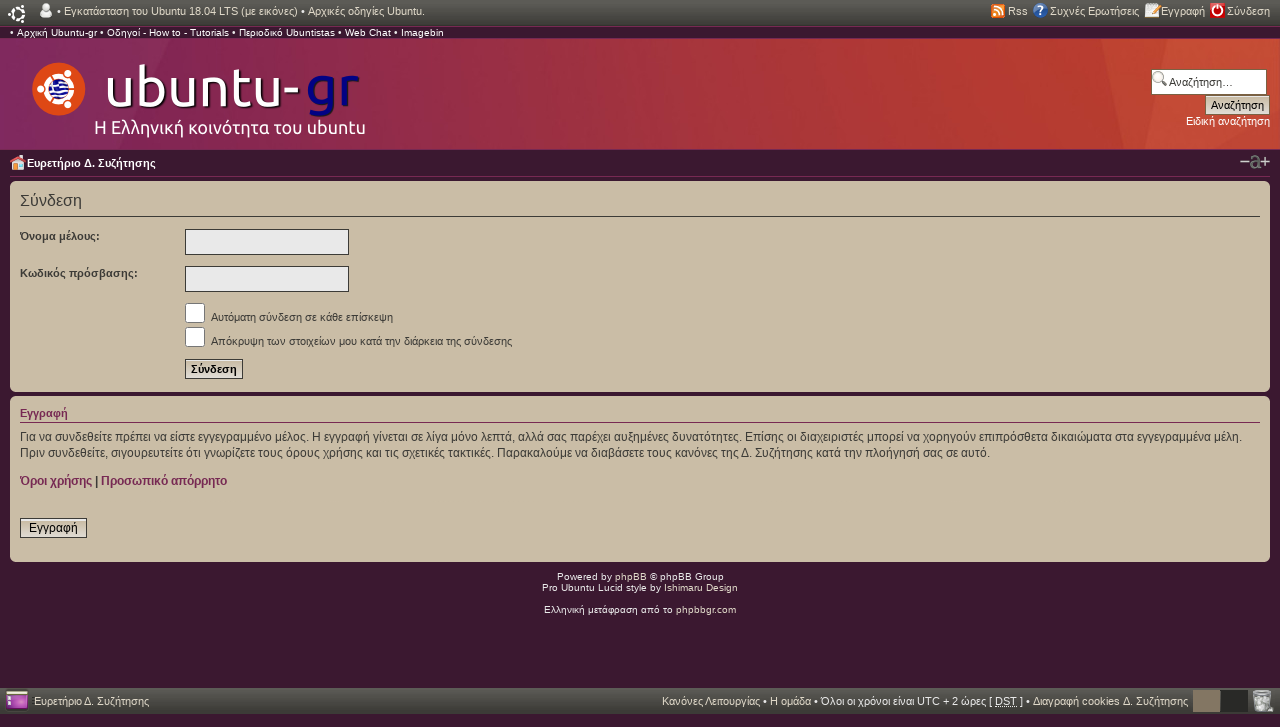

--- FILE ---
content_type: text/css
request_url: https://forum.ubuntu-gr.org/js/default.css
body_size: 486
content:
/*

Original style from softwaremaniacs.org (c) Ivan Sagalaev <Maniac@SoftwareManiacs.Org>

*/

pre code {
  display: block; padding: 0.5em;
  background: #F0F0F0;
}

pre code,
pre .ruby .subst,
pre .tag .title,
pre .lisp .title {
  color: black;
}

pre .string,
pre .title,
pre .constant,
pre .parent,
pre .tag .value,
pre .rules .value,
pre .rules .value .number,
pre .preprocessor,
pre .ruby .symbol,
pre .ruby .symbol .string,
pre .ruby .symbol .keyword,
pre .ruby .symbol .keymethods,
pre .instancevar,
pre .aggregate,
pre .template_tag,
pre .django .variable,
pre .smalltalk .class,
pre .addition,
pre .flow,
pre .stream,
pre .bash .variable,
pre .apache .tag,
pre .apache .cbracket,
pre .tex .command,
pre .tex .special,
pre .erlang_repl .function_or_atom {
  color: #800;
}

pre .comment,
pre .annotation,
pre .template_comment,
pre .diff .header,
pre .chunk {
  color: #888;
}

pre .number,
pre .date,
pre .regexp,
pre .literal,
pre .smalltalk .symbol,
pre .smalltalk .char,
pre .go .constant,
pre .change {
  color: #080;
}

pre .label,
pre .javadoc,
pre .ruby .string,
pre .decorator,
pre .filter .argument,
pre .localvars,
pre .array,
pre .attr_selector,
pre .important,
pre .pseudo,
pre .pi,
pre .doctype,
pre .deletion,
pre .envvar,
pre .shebang,
pre .apache .sqbracket,
pre .nginx .built_in,
pre .tex .formula,
pre .erlang_repl .reserved,
pre .input_number {
  color: #88F
}

pre .css .tag,
pre .javadoctag,
pre .phpdoc,
pre .yardoctag {
  font-weight: bold;
}

pre .keyword,
pre .id,
pre .phpdoc,
pre .title,
pre .built_in,
pre .aggregate,
pre .smalltalk .class,
pre .winutils,
pre .bash .variable,
pre .apache .tag,
pre .go .typename,
pre .tex .command {
  font-weight: bold;
}

pre .nginx .built_in {
  font-weight: normal;
}

pre .xml .css,
pre .xml .javascript,
pre .xml .vbscript,
pre .tex .formula {
  opacity: 0.5;
}
